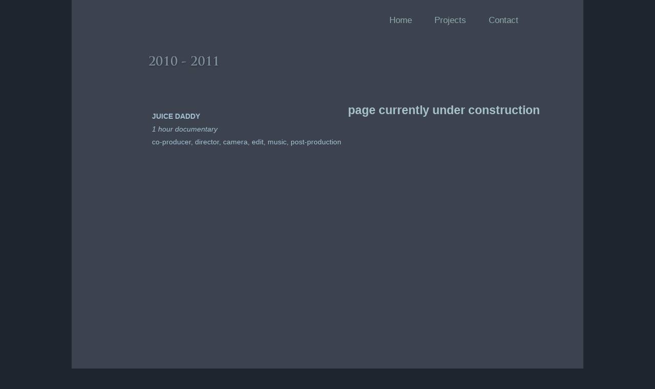

--- FILE ---
content_type: text/html
request_url: http://bengedlow.com/juice-daddy.html
body_size: 1873
content:
<!DOCTYPE html><html><head><title></title><meta http-equiv="Content-type" content="text/html;charset=UTF-8" /><meta name="viewport" content="width=1000" /><meta name="description" content="" /><meta name="generator" content="EverWeb 2.3.0 (1761)" /><meta name="buildDate" content="Friday, June 9, 2017" /><meta property="og:url" content="http://www.bengedlow.com/juice-daddy.html" /><meta property="og:type" content="website" /> <link rel="stylesheet" type="text/css" href="ew_css/textstyles.css" /><script type="text/javascript" src="ew_js/imageCode.js"></script><link rel="stylesheet" type="text/css" href="ew_css/2010-2011/pagestyle.css?3.579681e+9" /><style type="text/css">div.container {min-height: 1117px;}.shape_2 {background: url('images/juice-daddy/shape_2.png') no-repeat;}@media only screen and (-moz-min-device-pixel-ratio: 1.5), only screen and (-o-min-device-pixel-ratio: 3/2), only screen and (-webkit-min-device-pixel-ratio: 1.5), only screen and (min-devicepixel-ratio: 1.5), only screen and (min-resolution: 1.5dppx) {.shape_2 {background: url('images/juice-daddy/shape_2@2x.png') no-repeat;background-size: 1001px 120px;}}</style></head><body><div class="shadow"><div class="container" style="height:1117px"><header><div style="position:relative"><div class="ewnavmenu" id="navmenu_menu0" style="left:540px;top:23px;height:80px;width:413px;z-index:10000;position: absolute;"><ul><li><a class="main item0" href="index.html" data-linkuuid="9AB17827B5EC47C8A637E0E8A2AF1A9C">Home</a></li><li><a class="main item1" href="projects/index.html" data-linkuuid="9AB17827B5EC47C8A637E0E8A2AF1A9C">Projects</a><ul> <li> <a href="projects/current.html" data-linkuuid="9AB17827B5EC47C8A637E0E8A2AF1A9C"> Current </a> </li> <li> <a href="projects/2014---2017.html" data-linkuuid="9AB17827B5EC47C8A637E0E8A2AF1A9C"> 2014 - 2017 </a> </li> <li> <a href="projects/2012---2013.html" data-linkuuid="9AB17827B5EC47C8A637E0E8A2AF1A9C"> 2012 - 2013 </a> </li> <li> <a href="projects/2010---2011.html" data-linkuuid="9AB17827B5EC47C8A637E0E8A2AF1A9C"> 2010 - 2011 </a> </li> <li> <a href="projects/history-1.html" data-linkuuid="9AB17827B5EC47C8A637E0E8A2AF1A9C"> HIstory 1 </a> </li> <li> <a href="projects/history-2.html" data-linkuuid="9AB17827B5EC47C8A637E0E8A2AF1A9C"> History 2 </a> </li> <li> <a href="projects/history-3.html" data-linkuuid="9AB17827B5EC47C8A637E0E8A2AF1A9C"> History 3 </a> </li> </ul></li><li  style='margin-right:0px;' class="last"><a class="main item2" href="contact.html" data-linkuuid="9AB17827B5EC47C8A637E0E8A2AF1A9C">Contact</a></li></ul></div></div></header><div class="content" data-minheight="750"><div style="position:relative"><a href="projects/2010---2011.html" data-linkuuid="9AB17827B5EC47C8A637E0E8A2AF1A9C"><div class="shape_1" style="left:150px;top:110px;width:141px;height:29px;z-index:1;position:absolute;"></div></a></div><div style="position:relative"><div class="shape_2" style="left:-0.5px;top:897.5px;width:1001px;height:120px;z-index:2;position:absolute;"><p style="line-height:15.84px;text-align:center;margin-top:0px;margin-bottom:0px;" class="Style3"><br /></p><p style="line-height:15.84px;text-align:center;margin-bottom:0px;margin-top:0px;" class="Style3"><br /></p><p style="line-height:34.32px;text-align:center;margin-bottom:0px;margin-top:0px;" class="Style4">SILVER WOLF PRODUCTIONS INC.</p><p style="line-height:15.84px;text-align:center;margin-bottom:0px;margin-top:0px;" class="Style5">604-741-2397&nbsp;&nbsp;<a href="mailto:silverwolf@bengedlow.com?subject=" class="linkStyle_6">silverwolf@bengedlow.com</a></p><p style="line-height:15.84px;text-align:center;margin-bottom:0px;margin-top:0px;" class="Style3"><br /></p><p style="line-height:15.84px;text-align:center;margin-bottom:0px;margin-top:0px;" class="Style3"><br /></p></div></div><div style="position:relative"><div class="shape_3" style="left:155px;top:220px;width:409px;height:80px;z-index:3;position:absolute;"><div style="margin: 0px 2.16px 0px 2.16px; "><p style="line-height:14px;margin-top:0px;margin-bottom:11px;" class="linkStyle_47">JUICE DADDY</p><p style="line-height:14px;margin-bottom:11px;margin-top:0px;" class="Style54">1 hour documentary</p><p style="line-height:14px;margin-bottom:11px;margin-top:0px;" class="Style53">co-producer, director, camera, edit, music, post-production</p></div></div></div><div style="position:relative"><div class="shape_4" style="left:540px;top:199px;width:380px;height:36px;z-index:4;position:absolute;"><p style="line-height:32.4px;margin-top:0px;margin-bottom:0px;" class="Style106">page currently under construction</p></div></div><div style="position:relative"><a href="projects/history-3.html" data-linkuuid="9AB17827B5EC47C8A637E0E8A2AF1A9C"><div class="shape_5" style="left:432px;top:742px;width:134px;height:48px;z-index:5;position:absolute;"><p style="line-height:24.2px;margin-top:0px;margin-bottom:0px;" class="linkStyle_41"><a href="projects/2012---2013.html" data-linkuuid="9AB17827B5EC47C8A637E0E8A2AF1A9C" class="linkStyle_44">2012 - 2013</a></p></div></a></div><div style="position:relative"><a href="projects/history-3.html" data-linkuuid="9AB17827B5EC47C8A637E0E8A2AF1A9C"><div class="shape_6" style="left:150px;top:742px;width:134px;height:48px;z-index:6;position:absolute;"><p style="line-height:24.2px;margin-top:0px;margin-bottom:0px;" class="linkStyle_41"><a href="projects/2010---2011.html" data-linkuuid="9AB17827B5EC47C8A637E0E8A2AF1A9C" class="linkStyle_44">2010 - 2011</a></p></div></a></div><div style="position:relative"><a href="projects/history-3.html" data-linkuuid="9AB17827B5EC47C8A637E0E8A2AF1A9C"><div class="shape_7" style="left:714px;top:742px;width:134px;height:48px;z-index:7;position:absolute;"><p style="line-height:24.2px;margin-top:0px;margin-bottom:0px;" class="linkStyle_41"><a href="projects/2014---2017.html" data-linkuuid="9AB17827B5EC47C8A637E0E8A2AF1A9C" class="linkStyle_44">2014 - 2017</a></p></div></a></div></div><footer data-top='1017' data-height='100'></footer></div></div><script>function preloader() {if (document.images) {var i0=new Image();i0.src ='masterfiles/2010-2011/images/shape_1.png';}}function addLoadEvent(func) {window.onload = func;}addLoadEvent(preloader);</script></body></html>

--- FILE ---
content_type: text/css
request_url: http://bengedlow.com/ew_css/textstyles.css
body_size: 3048
content:
.Style1{font-family: 'Helvetica',sans-serif;
font-size: 14px; 
margin:0;
color: #D1DEEE;
word-wrap: break-word;}
.Style2{font-family: 'ArialMT','Arial',sans-serif;
font-size: 12px; 
font-weight:700; 
font-style: italic;
margin:0;
color: #B0C8D6;
word-wrap: break-word;}
.Style3{font-family: 'Helvetica',sans-serif;
font-size: 12px; 
margin:0;
word-wrap: break-word;}
.Style4{font-family: 'Optima-Regular','Optima','Arial',sans-serif;
font-size: 21px; 
font-weight:700; 
margin:0;
color: #425059;
word-wrap: break-word;}
.Style5{font-family: 'Helvetica',sans-serif;
font-size: 12px; 
font-weight:700; 
margin:0;
color: #425059;
word-wrap: break-word;}
.linkStyle_6{font-family: 'Helvetica',sans-serif;
font-weight:700; 
color: #4D5D67;
text-decoration: none; 
/*100#00F900#4D5D67#FEFFFF*/
word-wrap: break-word;}
a.linkStyle_6:visited{color:#4D5D67; text-decoration:underline;}
a.linkStyle_6:hover{color:#FEFFFF; text-decoration:underline;}
.Style9{font-family: 'TrajanPro-Bold','Trajan Pro';
font-size: 24px; 
font-weight:700; 
margin:0;
color: #A6C3C8;
text-shadow: 1.1147px 1.0037px 1.0px rgba(0,0,0,0.3);
letter-spacing: 0.2em; 
word-wrap: break-word;}
.Style10{font-family: 'ArialMT','Arial',sans-serif;
font-size: 18px; 
font-weight:700; 
margin:0;
color: #A6C3C8;
text-shadow: 1.1147px 1.0037px 1.5px rgba(0,0,0,0.4);
word-wrap: break-word;}
.linkStyle_11{font-family: 'ArialMT','Arial',sans-serif;
font-size: 16px; 
font-weight:700; 
margin:0;
word-wrap: break-word;}
a.linkStyle_11:visited{color:#000000; text-decoration:none;}
a.linkStyle_11:hover{color:#FEFFFF; text-decoration:none;}
.linkStyle_14{font-family: 'ArialMT','Arial',sans-serif;
font-size: 16px; 
font-weight:700; 
color: #000000;
text-decoration: none; 
/*110#FEFFFF#000000#FEFFFF*/
word-wrap: break-word;}
a.linkStyle_14:visited{color:#000000; text-decoration:none;}
a.linkStyle_14:hover{color:#FEFFFF; text-decoration:none;}
.linkStyle_17{font-family: 'ArialMT','Arial',sans-serif;
font-size: 16px; 
font-weight:700; 
color: #000000;
text-decoration: none; 
/*110#00F900#000000#FEFFFF*/
word-wrap: break-word;}
a.linkStyle_17:visited{color:#000000; text-decoration:none;}
a.linkStyle_17:hover{color:#FEFFFF; text-decoration:none;}
.linkStyle_20{font-family: 'ArialMT','Arial',sans-serif;
font-size: 15px; 
font-weight:700; 
margin:0;
word-wrap: break-word;}
a.linkStyle_20:visited{color:#000000; text-decoration:none;}
a.linkStyle_20:hover{color:#FEFFFF; text-decoration:none;}
.linkStyle_23{font-family: 'ArialMT','Arial',sans-serif;
font-size: 15px; 
font-weight:700; 
color: #000000;
text-decoration: none; 
/*110#00F900#000000#FEFFFF*/
word-wrap: break-word;}
a.linkStyle_23:visited{color:#000000; text-decoration:none;}
a.linkStyle_23:hover{color:#FEFFFF; text-decoration:none;}
.linkStyle_26{font-family: 'TrajanPro-Bold','Trajan Pro';
font-size: 20px; 
font-weight:700; 
margin:0;
letter-spacing: 0.2em; 
word-wrap: break-word;}
a.linkStyle_26:visited{color:#000000; text-decoration:none;}
a.linkStyle_26:hover{color:#FEFFFF; text-decoration:none;}
.linkStyle_29{font-family: 'TrajanPro-Bold','Trajan Pro';
font-size: 20px; 
font-weight:700; 
color: #000000;
text-decoration: none; 
/*110#00F900#000000#FEFFFF*/
letter-spacing: 0.2em; 
word-wrap: break-word;}
a.linkStyle_29:visited{color:#000000; text-decoration:none;}
a.linkStyle_29:hover{color:#FEFFFF; text-decoration:none;}
.Style32{font-family: 'TrajanPro-Bold','Trajan Pro';
font-size: 20px; 
font-weight:700; 
letter-spacing: 0.2em; 
word-wrap: break-word;}
.linkStyle_33{font-family: 'TrajanPro-Bold','Trajan Pro';
font-size: 22px; 
font-weight:700; 
margin:0;
letter-spacing: 0.2em; 
word-wrap: break-word;}
a.linkStyle_33:visited{color:#A3C1D3; text-decoration:underline;}
a.linkStyle_33:hover{color:#FEFFFF; text-decoration:underline;}
.linkStyle_36{font-family: 'TrajanPro-Bold','Trajan Pro';
font-size: 22px; 
font-weight:700; 
color: #000000;
text-decoration: none; 
/*110#00F900#000000#FEFFFF*/
letter-spacing: 0.2em; 
word-wrap: break-word;}
a.linkStyle_36:visited{color:#000000; text-decoration:none;}
a.linkStyle_36:hover{color:#FEFFFF; text-decoration:none;}
.Style39{font-family: 'TrajanPro-Bold','Trajan Pro';
font-size: 22px; 
font-weight:700; 
letter-spacing: 0.2em; 
word-wrap: break-word;}
.Style40{font-family: 'ArialMT','Arial',sans-serif;
font-size: 13px; 
font-style: italic;
margin:0;
color: #B0C8D6;
word-wrap: break-word;}
.linkStyle_41{font-family: 'LucidaGrande','Lucida Grande','Arial',sans-serif;
font-size: 19px; 
font-weight:700; 
margin:0;
color: #BABABA;
word-wrap: break-word;}
a.linkStyle_41:visited{color:#A3C1D3; text-decoration:none;}
a.linkStyle_41:hover{color:#FEFFFF; text-decoration:none;}
.linkStyle_44{font-family: 'LucidaGrande','Lucida Grande','Arial',sans-serif;
font-size: 19px; 
font-weight:700; 
color: #A3C1D3;
text-decoration: none; 
/*110#00F900#A3C1D3#FEFFFF*/
word-wrap: break-word;}
a.linkStyle_44:visited{color:#A3C1D3; text-decoration:none;}
a.linkStyle_44:hover{color:#FEFFFF; text-decoration:none;}
.linkStyle_47{font-family: 'Helvetica',sans-serif;
font-size: 14px; 
font-weight:700; 
margin:0;
color: #A3C1D3;
word-wrap: break-word;}
a.linkStyle_47:visited{color:#A3C1D3; text-decoration:none;}
a.linkStyle_47:hover{color:#FEFFFF; text-decoration:none;}
.linkStyle_50{font-family: 'Helvetica',sans-serif;
font-size: 14px; 
font-weight:700; 
color: #A3C1D3;
text-decoration: none; 
/*110#FEFFFF#A3C1D3#FEFFFF*/
word-wrap: break-word;}
a.linkStyle_50:visited{color:#A3C1D3; text-decoration:none;}
a.linkStyle_50:hover{color:#FEFFFF; text-decoration:none;}
.Style53{font-family: 'Helvetica',sans-serif;
font-size: 14px; 
margin:0;
color: #A3C1D3;
word-wrap: break-word;}
.Style54{font-family: 'Helvetica',sans-serif;
font-size: 14px; 
font-style: italic;
margin:0;
color: #A3C1D3;
word-wrap: break-word;}
.Style55{font-family: 'Helvetica',sans-serif;
font-size: 14px; 
font-style: italic;
color: #A3C1D3;
word-wrap: break-word;}
.Style56{font-family: 'TrajanPro-Regular','Trajan Pro';
font-size: 30px; 
font-weight:700; 
margin:0;
color: #91A7B8;
word-wrap: break-word;}
.linkStyle_57{font-family: 'Helvetica',sans-serif;
font-size: 14px; 
font-weight:700; 
color: #A3C1D3;
text-decoration: none; 
/*110#00F900#A3C1D3#FEFFFF*/
word-wrap: break-word;}
a.linkStyle_57:visited{color:#A3C1D3; text-decoration:none;}
a.linkStyle_57:hover{color:#FEFFFF; text-decoration:none;}
.Style60{font-family: 'Helvetica',sans-serif;
font-size: 14px; 
font-weight: 400;
color: #A3C1D3;
word-wrap: break-word;}
.Style61{font-family: 'TrajanPro-Regular','Trajan Pro';
font-size: 30px; 
font-weight:700; 
margin:0;
color: #56626C;
word-wrap: break-word;}
.linkStyle_62{font-family: 'Helvetica',sans-serif;
font-size: 14px; 
font-weight:700; 
color: #A3C1D3;
text-decoration: none; 
/*110#CBCBCB#942092#FF2600*/
word-wrap: break-word;}
a.linkStyle_62:visited{color:#A3C1D3; text-decoration:none;}
a.linkStyle_62:hover{color:#FEFFFF; text-decoration:none;}
.Style65{font-family: 'Helvetica',sans-serif;
font-size: 14px; 
font-weight:700; 
font-style: italic;
margin:0;
color: #A3C1D3;
word-wrap: break-word;}
.Style66{font-family: 'Helvetica',sans-serif;
font-size: 14px; 
font-weight: 400;
font-style: italic;
color: #A3C1D3;
word-wrap: break-word;}
.Style67{font-family: 'Helvetica',sans-serif;
font-size: 14px; 
font-weight:700; 
color: #A3C1D3;
word-wrap: break-word;}
.Style68{font-family: 'Helvetica',sans-serif;
font-size: 14px; 
color: #A3C1D3;
word-wrap: break-word;}
.Style69{font-family: 'TrajanPro-Regular','Trajan Pro';
font-size: 30px; 
font-weight:700; 
margin:0;
color: #745137;
word-wrap: break-word;}
.Style70{font-family: 'LucidaGrande','Lucida Grande','Arial',sans-serif;
font-size: 13px; 
margin:0;
color: #B0C8D6;
word-wrap: break-word;}
.Style71{font-family: 'ArialMT','Arial',sans-serif;
font-size: 13px; 
font-weight:700; 
margin:0;
color: #B8CBD4;
word-wrap: break-word;}
.Style72{font-family: 'ArialMT','Arial',sans-serif;
font-size: 13px; 
font-weight: 400;
color: #B8CBD4;
word-wrap: break-word;}
.Style73{font-family: 'ArialMT','Arial',sans-serif;
font-size: 13px; 
margin:0;
color: #B8CBD4;
word-wrap: break-word;}
.Style74{font-family: 'Helvetica',sans-serif;
font-size: 12px; 
margin:0;
color: #B8CBD4;
word-wrap: break-word;}
.linkStyle_75{font-family: 'ArialMT','Arial',sans-serif;
font-size: 13px; 
font-weight:700; 
margin:0;
color: #B0C8D6;
word-wrap: break-word;}
a.linkStyle_75:visited{color:#A3C1D3; text-decoration:none;}
a.linkStyle_75:hover{color:#FEFFFF; text-decoration:none;}
.linkStyle_78{font-family: 'ArialMT','Arial',sans-serif;
font-size: 13px; 
font-weight:700; 
color: #B8CBD4;
text-decoration: none; 
/*110#00F900#B8CBD4#FEFFFF*/
word-wrap: break-word;}
a.linkStyle_78:visited{color:#B8CBD4; text-decoration:none;}
a.linkStyle_78:hover{color:#FEFFFF; text-decoration:none;}
.Style81{font-family: 'ArialMT','Arial',sans-serif;
font-size: 13px; 
color: #B0C8D6;
word-wrap: break-word;}
.Style82{font-family: 'ArialMT','Arial',sans-serif;
font-size: 13px; 
margin:0;
color: #B0C8D6;
word-wrap: break-word;}
.Style83{font-family: 'ArialMT','Arial',sans-serif;
font-size: 13px; 
color: #B8CBD4;
word-wrap: break-word;}
.Style84{font-family: 'ArialMT','Arial',sans-serif;
font-size: 13px; 
font-weight:700; 
color: #B8CBD4;
word-wrap: break-word;}
.Style85{font-family: 'ArialMT','Arial',sans-serif;
font-size: 13px; 
font-weight:700; 
color: #B0C8D6;
word-wrap: break-word;}
.linkStyle_86{font-family: 'ArialMT','Arial',sans-serif;
font-size: 13px; 
font-weight:700; 
color: #A3C1D3;
text-decoration: underline; 
/*000#FEFFFF#A3C1D3#FEFFFF*/
word-wrap: break-word;}
a.linkStyle_86:visited{color:#A3C1D3; text-decoration:underline;}
a.linkStyle_86:hover{color:#FEFFFF; text-decoration:underline;}
.linkStyle_89{font-family: 'ArialMT','Arial',sans-serif;
font-size: 13px; 
font-weight:700; 
color: #A3C1D3;
text-decoration: none; 
/*110#CBCBCB#942092#FF2600*/
word-wrap: break-word;}
a.linkStyle_89:visited{color:#A3C1D3; text-decoration:none;}
a.linkStyle_89:hover{color:#FEFFFF; text-decoration:none;}
.linkStyle_92{font-family: 'ArialMT','Arial',sans-serif;
font-size: 19px; 
font-weight:700; 
margin:0;
color: #4D5D67;
word-wrap: break-word;}
a.linkStyle_92:visited{color:#B8CBD4; text-decoration:none;}
a.linkStyle_92:hover{color:#FEFFFF; text-decoration:none;}
.linkStyle_95{font-family: 'ArialMT','Arial',sans-serif;
font-size: 19px; 
font-weight:700; 
color: #B8CBD4;
text-decoration: none; 
/*110#00F900#B8CBD4#FEFFFF*/
word-wrap: break-word;}
a.linkStyle_95:visited{color:#B8CBD4; text-decoration:none;}
a.linkStyle_95:hover{color:#FEFFFF; text-decoration:none;}
.Style98{font-family: 'Helvetica',sans-serif;
font-size: 12px; 
font-weight:700; 
margin:0;
color: #B8CBD4;
word-wrap: break-word;}
.Style99{font-family: 'Helvetica',sans-serif;
font-size: 12px; 
font-style: italic;
margin:0;
color: #B8CBD4;
word-wrap: break-word;}
.Style100{font-family: 'Helvetica',sans-serif;
font-weight:700; 
color: #B8CBD4;
word-wrap: break-word;}
.Style101{font-family: 'Helvetica',sans-serif;
color: #B8CBD4;
word-wrap: break-word;}
.Style102{font-family: 'Helvetica',sans-serif;
font-size: 12px; 
font-weight:700; 
margin:0;
color: #D1DEEE;
word-wrap: break-word;}
.Style103{font-family: 'Helvetica',sans-serif;
font-size: 12px; 
font-style: italic;
margin:0;
color: #D1DEEE;
word-wrap: break-word;}
.Style104{font-family: 'Helvetica',sans-serif;
font-size: 12px; 
margin:0;
color: #D1DEEE;
word-wrap: break-word;}
.Style105{font-family: 'ArialMT','Arial',sans-serif;
font-size: 12px; 
font-style: italic;
margin:0;
color: #B0C8D6;
word-wrap: break-word;}
.Style106{font-family: 'Arial-BoldMT','Arial',sans-serif;
font-size: 23px; 
font-weight:700; 
margin:0;
color: #A6C3C8;
word-wrap: break-word;}
.Style107{font-family: 'ArialMT','Arial',sans-serif;
font-size: 11px; 
font-weight:700; 
margin:0;
color: #B8CBD4;
word-wrap: break-word;}
.Style108{font-family: 'ArialMT','Arial',sans-serif;
font-size: 11px; 
margin:0;
color: #B8CBD4;
word-wrap: break-word;}
.Style109{font-family: 'Helvetica',sans-serif;
font-size: 14px; 
font-weight:700; 
margin:0;
color: #9FB1C5;
word-wrap: break-word;}
.Style110{font-family: 'Helvetica',sans-serif;
font-size: 14px; 
font-style: italic;
margin:0;
color: #9FB1C5;
word-wrap: break-word;}
.Style111{font-family: 'Helvetica',sans-serif;
font-size: 14px; 
font-style: italic;
margin:0;
color: #D5D5D5;
word-wrap: break-word;}
.Style112{font-family: 'Helvetica',sans-serif;
font-size: 14px; 
margin:0;
color: #9FB1C5;
word-wrap: break-word;}
.Style113{font-family: 'Helvetica',sans-serif;
font-size: 14px; 
font-weight:700; 
color: #9FB1C5;
word-wrap: break-word;}
.Style114{font-family: 'Helvetica',sans-serif;
font-size: 14px; 
color: #9FB1C5;
word-wrap: break-word;}
.Style115{font-family: 'Helvetica',sans-serif;
font-size: 16px; 
font-weight:700; 
margin:0;
color: #9CAEBF;
text-shadow: 0.8388px 1.2436px 0.5px rgba(0,0,0,0.8);
word-wrap: break-word;}
.Style116{font-family: 'Helvetica',sans-serif;
font-size: 12px; 
margin:0;
color: #A3C1D3;
word-wrap: break-word;}
.Style117{font-family: 'ArialMT','Arial',sans-serif;
font-size: 14px; 
margin:0;
color: #A3C1D3;
word-wrap: break-word;}
.Style118{font-family: 'Helvetica',sans-serif;
font-size: 14px; 
margin:0;
color: #D5D5D5;
word-wrap: break-word;}
.Style119{font-family: 'Helvetica',sans-serif;
font-size: 14px; 
font-weight:700; 
color: #D5D5D5;
word-wrap: break-word;}
.Style120{font-family: 'ArialMT','Arial',sans-serif;
font-size: 20px; 
font-weight:700; 
margin:0;
color: #808F9C;
word-wrap: break-word;}
.Style121{font-family: 'ArialMT','Arial',sans-serif;
font-size: 15px; 
font-style: italic;
margin:0;
color: #808F9C;
word-wrap: break-word;}
.Style122{font-family: 'ArialMT','Arial',sans-serif;
font-size: 12px; 
font-style: italic;
margin:0;
color: #D5D5D5;
word-wrap: break-word;}
.Style123{font-family: 'Helvetica',sans-serif;
font-size: 13px; 
margin:0;
color: #9CAEBF;
word-wrap: break-word;}
.Style124{font-family: 'Helvetica',sans-serif;
font-size: 13px; 
font-style: italic;
color: #9CAEBF;
word-wrap: break-word;}
.Style125{font-family: 'Helvetica',sans-serif;
font-size: 13px; 
color: #9CAEBF;
word-wrap: break-word;}
.Style126{font-family: 'Helvetica',sans-serif;
font-size: 13px; 
font-weight:700; 
margin:0;
color: #9CAEBF;
word-wrap: break-word;}
.Style127{font-family: 'Helvetica',sans-serif;
font-size: 13px; 
font-weight:700; 
color: #9CAEBF;
word-wrap: break-word;}
.linkStyle_128{font-family: 'ArialMT','Arial',sans-serif;
font-size: 19px; 
font-weight:700; 
margin:0;
color: #859AAD;
word-wrap: break-word;}
a.linkStyle_128:visited{color:#A3C1D3; text-decoration:none;}
a.linkStyle_128:hover{color:#FEFFFF; text-decoration:none;}
.linkStyle_131{font-family: 'ArialMT','Arial',sans-serif;
font-size: 19px; 
font-weight:700; 
color: #A3C1D3;
text-decoration: none; 
/*110#00F900#A3C1D3#FEFFFF*/
word-wrap: break-word;}
a.linkStyle_131:visited{color:#A3C1D3; text-decoration:none;}
a.linkStyle_131:hover{color:#FEFFFF; text-decoration:none;}
.linkStyle_134{font-family: 'ArialMT','Arial',sans-serif;
font-size: 14px; 
font-style: italic;
margin:0;
color: #859AAD;
word-wrap: break-word;}
a.linkStyle_134:visited{color:#A3C1D3; text-decoration:none;}
a.linkStyle_134:hover{color:#FEFFFF; text-decoration:none;}
.linkStyle_137{font-family: 'ArialMT','Arial',sans-serif;
font-size: 14px; 
font-weight: 400;
font-style: italic;
color: #A3C1D3;
text-decoration: none; 
/*110#00F900#A3C1D3#FEFFFF*/
word-wrap: break-word;}
a.linkStyle_137:visited{color:#A3C1D3; text-decoration:none;}
a.linkStyle_137:hover{color:#FEFFFF; text-decoration:none;}
.Style140{font-family: 'Helvetica',sans-serif;
font-size: 13px; 
font-style: italic;
margin:0;
color: #9CAEBF;
word-wrap: break-word;}
.Style141{font-family: 'ArialMT','Arial',sans-serif;
font-size: 19px; 
font-weight:700; 
margin:0;
color: #808F9C;
word-wrap: break-word;}
.Style142{font-family: 'ArialMT','Arial',sans-serif;
font-size: 14px; 
font-style: italic;
margin:0;
color: #808F9C;
word-wrap: break-word;}
.Style143{font-family: 'ArialMT','Arial',sans-serif;
font-size: 17px; 
font-weight:700; 
margin:0;
color: #808F9C;
word-wrap: break-word;}
.Style144{font-family: 'ArialMT','Arial',sans-serif;
font-size: 12px; 
font-style: italic;
margin:0;
color: #808F9C;
word-wrap: break-word;}
a.Style143:visited{color:#A3C1D3; text-decoration:none;}
a.Style143:hover{color:#FEFFFF; text-decoration:none;}
.linkStyle_147{font-family: 'ArialMT','Arial',sans-serif;
font-size: 17px; 
font-weight:700; 
color: #A3C1D3;
text-decoration: none; 
/*110#00F900#A3C1D3#FEFFFF*/
word-wrap: break-word;}
a.linkStyle_147:visited{color:#A3C1D3; text-decoration:none;}
a.linkStyle_147:hover{color:#FEFFFF; text-decoration:none;}
.Style150{font-family: 'Helvetica',sans-serif;
font-size: 14px; 
font-weight:700; 
margin:0;
color: #859AAD;
word-wrap: break-word;}
.Style151{font-family: 'Helvetica',sans-serif;
font-style: normal;
color: #000000;
word-wrap: break-word;}
.Style152{font-family: 'Helvetica',sans-serif;
font-weight:700; 
color: #D1DEEE;
word-wrap: break-word;}
.Style153{font-family: 'Helvetica',sans-serif;
color: #D1DEEE;
word-wrap: break-word;}
.linkStyle_154{font-family: 'LucidaGrande','Lucida Grande','Arial',sans-serif;
font-size: 19px; 
font-weight:700; 
margin:0;
color: #4D5D67;
word-wrap: break-word;}
a.linkStyle_154:visited{color:#546366; text-decoration:none;}
a.linkStyle_154:hover{color:#FEFFFF; text-decoration:none;}
.linkStyle_157{font-family: 'LucidaGrande','Lucida Grande','Arial',sans-serif;
font-size: 19px; 
font-weight:700; 
color: #546366;
text-decoration: none; 
/*110#00F900#546366#FEFFFF*/
word-wrap: break-word;}
a.linkStyle_157:visited{color:#546366; text-decoration:none;}
a.linkStyle_157:hover{color:#FEFFFF; text-decoration:none;}
.Style160{font-family: 'ArialMT','Arial',sans-serif;
font-size: 15px; 
margin:0;
color: #B0C8D6;
word-wrap: break-word;}
.linkStyle_161{font-family: 'ArialMT','Arial',sans-serif;
font-size: 15px; 
margin:0;
color: #FEFFFF;
word-wrap: break-word;}
a.linkStyle_161:visited{color:#B0C8D6; text-decoration:none;}
a.linkStyle_161:hover{color:#FEFFFF; text-decoration:none;}
.linkStyle_164{font-family: 'ArialMT','Arial',sans-serif;
font-size: 15px; 
color: #B0C8D6;
text-decoration: none; 
/*110#00F900#B0C8D6#FEFFFF*/
word-wrap: break-word;}
a.linkStyle_164:visited{color:#B0C8D6; text-decoration:none;}
a.linkStyle_164:hover{color:#FEFFFF; text-decoration:none;}
.Style167{font-family: 'Optima-Regular','Optima','Arial',sans-serif;
font-size: 23px; 
font-weight:700; 
margin:0;
color: #99B4B8;
word-wrap: break-word;}
body{-webkit-font-smoothing:antialiased;-moz-osx-font-smoothing: grayscale}
.animhidden{opacity: 0}
.animvisible{opacity: 1}
.linkStyle_171{font-family: 'Helvetica',sans-serif;
font-size: 14px; 
font-weight: 400;
color: #A3C1D3;
text-decoration: none; 
/*110#FEFFFF#A3C1D3#FEFFFF*/
word-wrap: break-word;}
a.linkStyle_171:visited{color:#A3C1D3; text-decoration:none;}
a.linkStyle_171:hover{color:#FEFFFF; text-decoration:none;}
.Style174{font-family: 'ArialMT','Arial',sans-serif;
font-size: 14px; 
margin:0;
color: #9CAEBF;
word-wrap: break-word;}
.Style175{font-family: 'ArialMT','Arial',sans-serif;
font-size: 13px; 
font-style: italic;
margin:0;
color: #D5D5D5;
word-wrap: break-word;}
a.Style144:visited{color:#A3C1D3; text-decoration:none;}
a.Style144:hover{color:#FEFFFF; text-decoration:none;}
.linkStyle_178{font-family: 'ArialMT','Arial',sans-serif;
font-weight: 400;
font-style: italic;
color: #A3C1D3;
text-decoration: underline; 
/*000#FEFFFF#A3C1D3#FEFFFF*/
word-wrap: break-word;}
a.linkStyle_178:visited{color:#A3C1D3; text-decoration:underline;}
a.linkStyle_178:hover{color:#FEFFFF; text-decoration:underline;}
.Style181{font-family: 'ArialMT','Arial',sans-serif;
font-size: 15px; 
font-style: italic;
margin:0;
color: #D5D5D5;
word-wrap: break-word;}
.linkStyle_182{font-family: 'ArialMT','Arial',sans-serif;
font-size: 17px; 
font-weight:700; 
color: #A3C1D3;
text-decoration: none; 
/*110#FEFFFF#A3C1D3#FEFFFF*/
word-wrap: break-word;}
a.linkStyle_182:visited{color:#A3C1D3; text-decoration:none;}
a.linkStyle_182:hover{color:#FEFFFF; text-decoration:none;}
.linkStyle_185{font-family: 'ArialMT','Arial',sans-serif;
font-weight: 400;
font-style: italic;
color: #A3C1D3;
text-decoration: none; 
/*110#FEFFFF#A3C1D3#FEFFFF*/
word-wrap: break-word;}
a.linkStyle_185:visited{color:#A3C1D3; text-decoration:none;}
a.linkStyle_185:hover{color:#FEFFFF; text-decoration:none;}
.linkStyle_188{font-family: 'Helvetica',sans-serif;
font-size: 14px; 
font-weight:700; 
color: #A3C1D3;
text-decoration: underline; 
/*000#FEFFFF#A3C1D3#FEFFFF*/
word-wrap: break-word;}
a.linkStyle_188:visited{color:#A3C1D3; text-decoration:underline;}
a.linkStyle_188:hover{color:#FEFFFF; text-decoration:underline;}
.linkStyle_191{font-family: 'TrajanPro-Bold','Trajan Pro';
font-size: 22px; 
font-weight:700; 
color: #A3C1D3;
text-decoration: none; 
/*110#FEFFFF#A3C1D3#FEFFFF*/
letter-spacing: 0.2em; 
word-wrap: break-word;}
a.linkStyle_191:visited{color:#A3C1D3; text-decoration:none;}
a.linkStyle_191:hover{color:#FEFFFF; text-decoration:none;}
.linkStyle_194{font-family: 'TrajanPro-Bold','Trajan Pro';
font-size: 22px; 
font-weight:700; 
color: #A3C1D3;
text-decoration: underline; 
/*000#FEFFFF#A3C1D3#FEFFFF*/
letter-spacing: 0.2em; 
word-wrap: break-word;}
a.linkStyle_194:visited{color:#A3C1D3; text-decoration:underline;}
a.linkStyle_194:hover{color:#FEFFFF; text-decoration:underline;}
a.Style141:visited{color:#A3C1D3; text-decoration:none;}
a.Style141:hover{color:#FEFFFF; text-decoration:none;}
.linkStyle_199{font-family: 'ArialMT','Arial',sans-serif;
font-size: 19px; 
font-weight:700; 
color: #A3C1D3;
text-decoration: none; 
/*110#FEFFFF#A3C1D3#FEFFFF*/
word-wrap: break-word;}
a.linkStyle_199:visited{color:#A3C1D3; text-decoration:none;}
a.linkStyle_199:hover{color:#FEFFFF; text-decoration:none;}
a.Style142:visited{color:#A3C1D3; text-decoration:none;}
a.Style142:hover{color:#FEFFFF; text-decoration:none;}
.linkStyle_204{font-family: 'ArialMT','Arial',sans-serif;
font-size: 14px; 
font-weight: 400;
font-style: italic;
color: #A3C1D3;
text-decoration: none; 
/*110#FEFFFF#A3C1D3#FEFFFF*/
word-wrap: break-word;}
a.linkStyle_204:visited{color:#A3C1D3; text-decoration:none;}
a.linkStyle_204:hover{color:#FEFFFF; text-decoration:none;}
.linkStyle_207{font-family: 'ArialMT','Arial',sans-serif;
font-size: 12px; 
margin:0;
color: #808F9C;
word-wrap: break-word;}
a.linkStyle_207:visited{color:#A3C1D3; text-decoration:none;}
a.linkStyle_207:hover{color:#FEFFFF; text-decoration:none;}
.linkStyle_210{font-family: 'ArialMT','Arial',sans-serif;
font-weight: 400;
color: #A3C1D3;
text-decoration: none; 
/*110#FEFFFF#A3C1D3#FEFFFF*/
word-wrap: break-word;}
a.linkStyle_210:visited{color:#A3C1D3; text-decoration:none;}
a.linkStyle_210:hover{color:#FEFFFF; text-decoration:none;}
.Style213{font-family: 'ArialMT','Arial',sans-serif;
font-size: 16px; 
font-weight:700; 
margin:0;
color: #808F9C;
word-wrap: break-word;}
.Style214{font-family: 'Helvetica',sans-serif;
font-size: 14px; 
font-weight:700; 
font-style: italic;
color: #A3C1D3;
word-wrap: break-word;}
a.Style111:visited{color:#A3C1D3; text-decoration:none;}
a.Style111:hover{color:#FEFFFF; text-decoration:none;}
.linkStyle_217{font-family: 'Helvetica',sans-serif;
font-size: 14px; 
font-style: italic;
color: #A3C1D3;
text-decoration: none; 
/*110#FEFFFF#A3C1D3#FEFFFF*/
word-wrap: break-word;}
a.linkStyle_217:visited{color:#A3C1D3; text-decoration:none;}
a.linkStyle_217:hover{color:#FEFFFF; text-decoration:none;}
.Style220{font-family: 'ArialMT','Arial',sans-serif;
font-size: 14px; 
font-weight:700; 
margin:0;
color: #A3C1D3;
word-wrap: break-word;}
.Style221{font-family: 'ArialMT','Arial',sans-serif;
font-size: 14px; 
font-style: italic;
margin:0;
color: #A3C1D3;
word-wrap: break-word;}
.Style222{font-family: 'ArialMT','Arial',sans-serif;
font-size: 14px; 
font-style: italic;
margin:0;
color: #D5D5D5;
word-wrap: break-word;}
.linkStyle_223{font-family: 'ArialMT','Arial',sans-serif;
font-size: 14px; 
font-weight:700; 
font-style: italic;
margin:0;
color: #D5D5D5;
word-wrap: break-word;}
a.linkStyle_223:visited{color:#A3C1D3; text-decoration:none;}
a.linkStyle_223:hover{color:#FEFFFF; text-decoration:none;}
.linkStyle_226{font-family: 'ArialMT','Arial',sans-serif;
font-size: 14px; 
font-weight:700; 
font-style: italic;
color: #A3C1D3;
text-decoration: none; 
/*110#FEFFFF#A3C1D3#FEFFFF*/
word-wrap: break-word;}
a.linkStyle_226:visited{color:#A3C1D3; text-decoration:none;}
a.linkStyle_226:hover{color:#FEFFFF; text-decoration:none;}
.linkStyle_229{font-family: 'Arial-BoldMT','Arial',sans-serif;
font-size: 14px; 
font-weight:700; 
font-style: italic;
margin:0;
color: #D5D5D5;
word-wrap: break-word;}
a.linkStyle_229:visited{color:#A3C1D3; text-decoration:none;}
a.linkStyle_229:hover{color:#FEFFFF; text-decoration:none;}
.linkStyle_232{font-family: 'Arial-BoldMT','Arial',sans-serif;
font-size: 14px; 
font-weight:700; 
font-style: italic;
color: #A3C1D3;
text-decoration: none; 
/*110#FEFFFF#A3C1D3#FEFFFF*/
word-wrap: break-word;}
a.linkStyle_232:visited{color:#A3C1D3; text-decoration:none;}
a.linkStyle_232:hover{color:#FEFFFF; text-decoration:none;}
.linkStyle_235{font-family: 'Helvetica',sans-serif;
font-size: 16px; 
font-weight:700; 
font-style: italic;
margin:0;
color: #A3C1D3;
word-wrap: break-word;}
a.linkStyle_235:visited{color:#A3C1D3; text-decoration:none;}
a.linkStyle_235:hover{color:#FEFFFF; text-decoration:none;}
.linkStyle_238{font-family: 'Helvetica',sans-serif;
font-size: 16px; 
font-weight:700; 
font-style: italic;
color: #A3C1D3;
text-decoration: none; 
/*110#FEFFFF#A3C1D3#FEFFFF*/
word-wrap: break-word;}
a.linkStyle_238:visited{color:#A3C1D3; text-decoration:none;}
a.linkStyle_238:hover{color:#FEFFFF; text-decoration:none;}
a.Style71:visited{color:#A3C1D3; text-decoration:none;}
a.Style71:hover{color:#FEFFFF; text-decoration:none;}
.linkStyle_243{font-family: 'ArialMT','Arial',sans-serif;
font-size: 13px; 
font-weight:700; 
color: #A3C1D3;
text-decoration: none; 
/*110#FEFFFF#A3C1D3#FEFFFF*/
word-wrap: break-word;}
a.linkStyle_243:visited{color:#A3C1D3; text-decoration:none;}
a.linkStyle_243:hover{color:#FEFFFF; text-decoration:none;}
a.outerlink{text-decoration:none}
.animhidden{opacity: 0}
.animvisible{opacity: 1}

--- FILE ---
content_type: text/css
request_url: http://bengedlow.com/ew_css/2010-2011/pagestyle.css?3.579681e+9
body_size: 839
content:
a img {border:0px;}body {background-color: #1F252E;margin: 0px auto;}div.container {margin: 0px auto;width: 1000px;height: auto;background-color: #3C434E;}#navmenu_menu0 {clear:both;float:left;margin:0;padding:0;width:100%;font-family:'Helvetica',sans-serif;font-size:17px;z-index:1000;position:relative;}#navmenu_menu0 ul {margin:0;padding:0;list-style:none;position:relative;right:50%;float:right;}#navmenu_menu0 ul li {margin:0 36px 0 0;padding:0;float:left;position:relative;left:50%;min-width: 12px;}#navmenu_menu0 ul li a {display:block;margin:0;padding:4px;height: 25px;line-height: 25px;text-decoration:none;color:#8FA9AD;text-align: left;}#navmenu_menu0 ul li a:visited {text-decoration:none;color:#A3B8C6;}#navmenu_menu0 ul li a:hover {text-decoration:none;color:#FEFFFF;}#navmenu_menu0 ul li:hover a,#navmenu_menu0 ul li.hover a {text-decoration:none;color:#FEFFFF;}#navmenu_menu0 ul ul {z-index:11000;display:none;position:absolute;left:0;float:left;right:auto;padding-top:2px;}#navmenu_menu0 ul ul li {left:auto;margin:0;clear:left;float:left;width:100%;}#navmenu_menu0 ul ul li a,#navmenu_menu0 ul li.active li a,#navmenu_menu0 ul li:hover ul li a,#navmenu_menu0 ul li.hover ul li a {background:#2A3136;text-decoration:none;color:#8FA9AD;padding-top:0px;padding-bottom:0px;border-bottom:1px solid #000000;float:left;width:4px;width:100%;text-align: left;white-space:nowrap;}#navmenu_menu0 ul ul li a:hover,#navmenu_menu0 ul li.active ul li a:hover,#navmenu_menu0 ul li:hover ul li a:hover,#navmenu_menu0 ul li.hover ul li a:hover {background:#D1EEFF;text-decoration:none;color:#FEFFFF;float:left;}#navmenu_menu0 ul li.last ul {left:auto; right:0;}#navmenu_menu0 ul li.last ul li {float:right;position:relative;right:8px;}#navmenu_menu0 ul li:hover ul,#navmenu_menu0 ul li.hover ul {display:block;}.shape_1 {background: url('../../masterfiles/2010-2011/images/shape_1.png') no-repeat;}@media only screen and (-moz-min-device-pixel-ratio: 1.5), only screen and (-o-min-device-pixel-ratio: 3/2), only screen and (-webkit-min-device-pixel-ratio: 1.5), only screen and (min-devicepixel-ratio: 1.5), only screen and (min-resolution: 1.5dppx) {.shape_1 {background: url('../../masterfiles/2010-2011/images/shape_1@2x.png') no-repeat;background-size: 141px 29px;}}